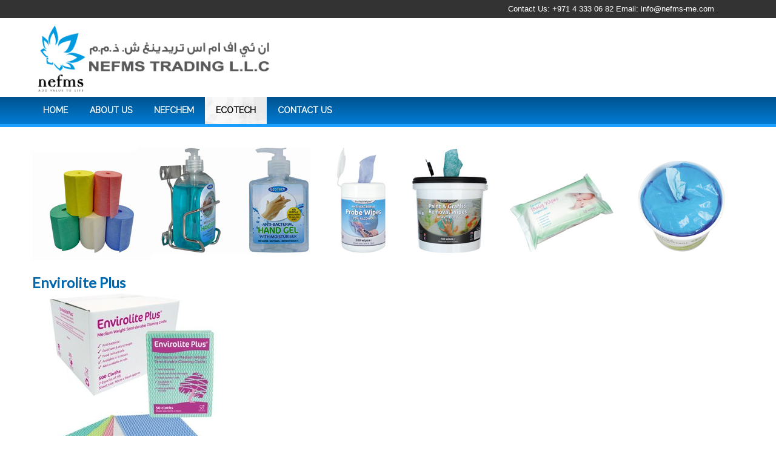

--- FILE ---
content_type: text/html; charset=utf-8
request_url: http://nefms-me.com/index.php/ecotech/cleaning-cloth/envirolite-plus/9-envirolite-plus-folded-cleaning-cloths
body_size: 5133
content:
<!DOCTYPE html>
<html dir="ltr" lang="en-gb">
<head>
    	<base href="http://nefms-me.com/index.php/ecotech/cleaning-cloth/envirolite-plus/9-envirolite-plus-folded-cleaning-cloths" />
	<meta http-equiv="content-type" content="text/html; charset=utf-8" />
	<meta name="generator" content="Joomla! - Open Source Content Management" />
	<title>Envirolite Plus Folded Cleaning Cloths</title>
	<link href="/index.php/ecotech/cleaning-cloth/envirolite-plus/2-cleaning-cloth/9-envirolite-plus-folded-cleaning-cloths" rel="canonical" />
	<link href="/media/system/css/modal.css" rel="stylesheet" type="text/css" />
	<link href="http://nefms-me.com/components/com_djcatalog2/assets/slimbox-1.8/css/slimbox.css" rel="stylesheet" type="text/css" />
	<link href="http://nefms-me.com/components/com_djcatalog2/themes/bootstrapped/css/theme.css" rel="stylesheet" type="text/css" />
	<link href="http://nefms-me.com/components/com_djcatalog2/themes/bootstrapped/css/responsive.css" rel="stylesheet" type="text/css" />
	<style type="text/css">
 .djc_item .djc_mainimage { margin-left: 4px; margin-bottom: 4px; }  .djc_item .djc_mainimage img { padding: 4px; }  .djc_item .djc_thumbnail { margin-left: 4px; margin-bottom: 4px; }  .djc_item .djc_thumbnail img {  padding: 4px;  }  .djc_item .djc_images {width: 314px; }  .djc_item .djc_thumbnail { width: 102px; }  .djc_items .djc_image img { padding: 4px;} .djc_related_items .djc_image img { padding: 4px;} .djc_items .djc_image img {max-width: 120px;} .djc_category .djc_mainimage { margin-left: 4px; margin-bottom: 4px; }  .djc_category .djc_mainimage img { padding: 4px; }  .djc_category .djc_thumbnail { margin-left: 4px; margin-bottom: 4px; }  .djc_category .djc_thumbnail img {  padding: 4px;  }  .djc_category .djc_images {width: 314px; }  .djc_category .djc_thumbnail { width: 102px; }  .djc_subcategory .djc_image img { padding: 4px;} .djc_subcategory .djc_image img {max-width: 120px;} .djc_producer .djc_mainimage { margin-left: 4px; margin-bottom: 4px; }  .djc_producer .djc_mainimage img { padding: 4px; }  .djc_producer .djc_thumbnail { margin-left: 4px; margin-bottom: 4px; }  .djc_producer .djc_thumbnail img {  padding: 4px;  }  .djc_producer .djc_images {width: 314px; }  .djc_producer .djc_thumbnail { width: 102px; } 
	</style>
	<script src="/media/jui/js/jquery.min.js" type="text/javascript"></script>
	<script src="/media/jui/js/jquery-noconflict.js" type="text/javascript"></script>
	<script src="/media/jui/js/jquery-migrate.min.js" type="text/javascript"></script>
	<script src="/media/system/js/mootools-core.js" type="text/javascript"></script>
	<script src="/media/system/js/core.js" type="text/javascript"></script>
	<script src="/media/system/js/mootools-more.js" type="text/javascript"></script>
	<script src="/media/system/js/modal.js" type="text/javascript"></script>
	<script src="http://nefms-me.com/components/com_djcatalog2/assets/slimbox-1.8/js/slimbox.js" type="text/javascript"></script>
	<script src="http://nefms-me.com/components/com_djcatalog2/themes/bootstrapped/js/theme.js" type="text/javascript"></script>
	<script src="/media/system/js/punycode.js" type="text/javascript"></script>
	<script src="/media/system/js/validate.js" type="text/javascript"></script>
	<script src="/media/system/js/html5fallback.js" type="text/javascript"></script>
	<script type="text/javascript">

		jQuery(function($) {
			SqueezeBox.initialize({});
			SqueezeBox.assign($('a.modal').get(), {
				parse: 'rel'
			});
		});

		window.jModalClose = function () {
			SqueezeBox.close();
		};
		
		// Add extra modal close functionality for tinyMCE-based editors
		document.onreadystatechange = function () {
			if (document.readyState == 'interactive' && typeof tinyMCE != 'undefined' && tinyMCE)
			{
				if (typeof window.jModalClose_no_tinyMCE === 'undefined')
				{	
					window.jModalClose_no_tinyMCE = typeof(jModalClose) == 'function'  ?  jModalClose  :  false;
					
					jModalClose = function () {
						if (window.jModalClose_no_tinyMCE) window.jModalClose_no_tinyMCE.apply(this, arguments);
						tinyMCE.activeEditor.windowManager.close();
					};
				}
		
				if (typeof window.SqueezeBoxClose_no_tinyMCE === 'undefined')
				{
					if (typeof(SqueezeBox) == 'undefined')  SqueezeBox = {};
					window.SqueezeBoxClose_no_tinyMCE = typeof(SqueezeBox.close) == 'function'  ?  SqueezeBox.close  :  false;
		
					SqueezeBox.close = function () {
						if (window.SqueezeBoxClose_no_tinyMCE)  window.SqueezeBoxClose_no_tinyMCE.apply(this, arguments);
						tinyMCE.activeEditor.windowManager.close();
					};
				}
			}
		};
		window.setInterval(function(){var r;try{r=window.XMLHttpRequest?new XMLHttpRequest():new ActiveXObject("Microsoft.XMLHTTP")}catch(e){}if(r){r.open("GET","/index.php?option=com_ajax&format=json",true);r.send(null)}},3540000);jQuery(function($) {
			 $('.hasTip').each(function() {
				var title = $(this).attr('title');
				if (title) {
					var parts = title.split('::', 2);
					var mtelement = document.id(this);
					mtelement.store('tip:title', parts[0]);
					mtelement.store('tip:text', parts[1]);
				}
			});
			var JTooltips = new Tips($('.hasTip').get(), {"maxTitleChars": 50,"fixed": false});
		});
	</script>
	<script type="text/javascript">
		(function() {
			Joomla.JText.load({"JLIB_FORM_FIELD_INVALID":"Invalid field:&#160"});
		})();
	</script>
	<meta property="og:title" content="Envirolite Plus Folded Cleaning Cloths" />
	<meta property="twitter:title" content="Envirolite Plus Folded Cleaning Cloths" />
	<meta property="og:url" content="http://nefms-me.com/index.php/ecotech/cleaning-cloth/envirolite-plus/2-cleaning-cloth/9-envirolite-plus-folded-cleaning-cloths" />
	<meta property="og:image" content="http://nefms-me.com/media/djcatalog2/images/item/0/envirolite-plus-folded-cleaning-cloths_l.jpg" />
	<meta property="twitter:image:src" content="http://nefms-me.com/media/djcatalog2/images/item/0/envirolite-plus-folded-cleaning-cloths_l.jpg" />

    <link rel="stylesheet" href="/templates/system/css/system.css" />
    <link rel="stylesheet" href="/templates/system/css/general.css" />

    <!-- Created by Artisteer v4.3.0.60745 -->
    
    
    <meta name="viewport" content="initial-scale = 1.0, maximum-scale = 1.0, user-scalable = no, width = device-width" />

    <!--[if lt IE 9]><script src="https://html5shiv.googlecode.com/svn/trunk/html5.js"></script><![endif]-->
    <link rel="stylesheet" href="/templates/nefms07/css/template.css" media="screen" type="text/css" />
    <!--[if lte IE 7]><link rel="stylesheet" href="/templates/nefms07/css/template.ie7.css" media="screen" /><![endif]-->
    <link rel="stylesheet" href="/templates/nefms07/css/template.responsive.css" media="all" type="text/css" />
<link rel="stylesheet" type="text/css" href="http://fonts.googleapis.com/css?family=Lato|PT+Sans+Caption|Oswald|Raleway&amp;subset=latin" />


    <script>if ('undefined' != typeof jQuery) document._artxJQueryBackup = jQuery;</script>
    <script src="/templates/nefms07/jquery.js"></script>
    <script>jQuery.noConflict();</script>

    <script src="/templates/nefms07/script.js"></script>
    <script src="/templates/nefms07/script.responsive.js"></script>
    <script src="/templates/nefms07/modules.js"></script>
        <script>if (document._artxJQueryBackup) jQuery = document._artxJQueryBackup;</script>
</head>
<body>

<div id="art-main">
<header class="art-header"><!-- begin nostyle -->
<div class="art-nostyle">
<!-- begin nostyle content -->


<div class="custom"  >
	<table style="background-color: #333333; width: 100%; height: 30px;">
<tbody>
<tr style="text-align: right; padding-right: 50px; padding-left: 50px;">
<td style="color: #ffffff; padding-right: 100px;">&nbsp;Contact Us: +971 4 333 06 82 Email: info@nefms-me.com</td>
</tr>
</tbody>
</table>
<table style="vertical-align: top; text-align: left; width: 1175px; height: 350px; margin-right: auto; margin-left: auto;">
<tbody>
<tr style="vertical-align: top; text-align: left; padding-top: 15px;">
<td>&nbsp;<img src="/images/logo1.png" alt="logo1" width="390" height="125" style="margin: 0px;" />&nbsp;</td>
</tr>
</tbody>
</table></div>
<!-- end nostyle content -->
</div>
<!-- end nostyle -->

    <div class="art-shapes">
        
            </div>






                        
                    
</header>
<nav class="art-nav">
    <div class="art-nav-inner">
    
<ul class="art-hmenu"><li class="item-101"><a href="/index.php">Home</a></li><li class="item-102"><a href="/index.php/about-us">About Us</a></li><li class="item-166"><a href="http://nefchem-uk.com/">NEFCHEM</a></li><li class="item-103 active deeper parent"><a class="active separator">Ecotech</a><ul><li class="item-107 active deeper parent"><a class="active separator">Cleaning Cloth</a><ul><li class="item-113"><a href="/index.php/ecotech/cleaning-cloth/envirolite">Envirolite</a></li><li class="item-114 current active"><a class=" active" href="/index.php/ecotech/cleaning-cloth/envirolite-plus">Envirolite Plus</a></li><li class="item-115"><a href="/index.php/ecotech/cleaning-cloth/envirowipe">Envirowipe</a></li><li class="item-116"><a href="/index.php/ecotech/cleaning-cloth/envirowipe-plus">Envirowipe Plus</a></li><li class="item-118"><a href="/index.php/ecotech/cleaning-cloth/solvex-polishing">Solvex Polishing</a></li><li class="item-119"><a href="/index.php/ecotech/cleaning-cloth/airtex">AirTex</a></li><li class="item-120"><a href="/index.php/ecotech/cleaning-cloth/carlton-industrial">Carlton Industrial</a></li><li class="item-117"><a href="/index.php/ecotech/cleaning-cloth/surfex">Surfex</a></li><li class="item-121"><a href="/index.php/ecotech/cleaning-cloth/eco-tex">Eco Tex</a></li><li class="item-122"><a href="/index.php/ecotech/cleaning-cloth/euro-tex">Euro Tex</a></li><li class="item-123"><a href="/index.php/ecotech/cleaning-cloth/ultimate-cloths">Ultimate Cloths</a></li><li class="item-124"><a href="/index.php/ecotech/cleaning-cloth/microfibre-cloths">Microfibre Cloths</a></li><li class="item-125"><a href="/index.php/ecotech/cleaning-cloth/sponge-cloths">Sponge Cloths</a></li></ul></li><li class="item-126"><a href="/index.php/ecotech/surface-disinfectant-wipes">Surface Disinfectant Wipes</a></li><li class="item-127"><a href="/index.php/ecotech/alcohol-free-range">Alcohol Free Range</a></li><li class="item-128"><a href="/index.php/ecotech/hygiene-wipes">Hygiene Wipes</a></li><li class="item-129"><a href="/index.php/ecotech/medical-wipes">Medical Wipes</a></li><li class="item-130"><a href="/index.php/ecotech/industrial-wipes">Industrial Wipes</a></li><li class="item-132"><a href="/index.php/ecotech/hand-hygiene">Hand Hygiene</a></li><li class="item-133"><a href="/index.php/ecotech/personal-hygiene">Personal Hygiene</a></li><li class="item-134"><a href="/index.php/ecotech/sundries">Sundries</a></li><li class="item-135"><a href="/index.php/ecotech/dispensers-brackets">Dispensers &amp; Brackets</a></li></ul></li><li class="item-105"><a href="/index.php/contact-us">Contact Us</a></li></ul> 
        </div>
    </nav>
  
<div class="art-sheet clearfix">
            <!-- begin nostyle -->
<div class="art-nostyle">
<!-- begin nostyle content -->


<div class="custom"  >
	<p><img src="/images/banner2-ecotech2.jpg" alt="" style="padding-top: 20px;" /></p></div>
<!-- end nostyle content -->
</div>
<!-- end nostyle -->
<div class="art-layout-wrapper">
                <div class="art-content-layout">
                    <div class="art-content-layout-row">
                        <div class="art-layout-cell art-content">
<article class="art-post art-messages"><div class="art-postcontent clearfix">
<div id="system-message-container">
</div></div></article><article class="art-post"><div class="art-postcontent clearfix"><h1 class="componentheading">
	Envirolite Plus</h1>

<div id="djcatalog" class="djc_clearfix djc_item djc_theme_bootstrapped">
				<div class="djc_images pull-right">
	<div class="djc_mainimage">
		<a id="djc_mainimagelink" rel="djc_lb_0" title="ELPF500 - Envirolite Plus Box Pack & Cloths-600x600" href="http://nefms-me.com/media/djcatalog2/images/item/0/envirolite-plus-folded-cleaning-cloths_f.jpg">
			<img id="djc_mainimage" class="img-polaroid" alt="ELPF500 - Envirolite Plus Box Pack & Cloths-600x600" src="http://nefms-me.com/media/djcatalog2/images/item/0/envirolite-plus-folded-cleaning-cloths_l.jpg" />
		</a>
	</div>
				<a id="djc_lb_0" rel="djimagebox-djitem" class="djimagebox" title="ELPF500 - Envirolite Plus Box Pack & Cloths-600x600" href="http://nefms-me.com/media/djcatalog2/images/item/0/envirolite-plus-folded-cleaning-cloths_f.jpg" style="display: none;"></a>
	</div>	<h2 class="djc_title">
			
	Envirolite Plus Folded Cleaning Cloths</h2>
		
		
		<div class="djc_toolbar">
					<button id="djc_contact_form_button" class="btn btn-primary btn-mini button art-button">Ask about this product</button>
				<form action="index.php" method="post" class="djc_form_addtocart">
	<span class="djc_addtocart">
		<input type="submit" class="btn btn-primary btn-mini button art-button" value="Add to quote" />
	</span> 
	<input type="hidden" name="option" value="com_djcatalog2" /> 
	<input type="hidden" name="task" value="cart.add" />
	<input type="hidden" name="quantity" value="1" />
	<input type="hidden" name="return" value="aHR0cDovL25lZm1zLW1lLmNvbS9pbmRleC5waHAvZWNvdGVjaC9jbGVhbmluZy1jbG90aC9lbnZpcm9saXRlLXBsdXMvOS1lbnZpcm9saXRlLXBsdXMtZm9sZGVkLWNsZWFuaW5nLWNsb3Rocw==" />
	<input type="hidden" name="item_id" value="9" />
	<input type="hidden" name="29a359f3307dafb32d435669f8839b77" value="1" /></form>
    				</div>
		
	<div class="djc_description">
    	<div class="djc_item_info">
							<div class="djc_category_info">
				<small>
				 Category: <a href="/index.php/ecotech/cleaning-cloth/envirolite-plus/2-cleaning-cloth"><span>Cleaning Cloth</span></a> 
									</small>
			    </div>
							        					
					    		
	    			    		
	    			    		
	    			    	</div>
	    	
						
	    	<div class="djc_fulltext">
                <p><strong>Code:</strong> ELPF500</p>
<p><strong>Cloth size:</strong> 50 x 36cm.&nbsp;&nbsp;</p>
<p><strong>Box Qty:</strong> 10 x 50 sheet packs.&nbsp;<em>&nbsp;</em></p>
<p><strong>Anti-bacterial Medium-weight Semi-durable Cleaning Cloths</strong></p>
<p>All purpose anti-bacterial cleaning cloth. A popular choice by the professional user where a more robust, anti-bacterial cloth is required.</p>
<ul>
<li>Semi durable and food contact safe.</li>
<li>Viscose fibre offers excellent absorption and wipes surface drier than cloths containing polyester.</li>
<li>Available in 5 colours that can be used for specific tasks, reducing the risk of cross contamination.</li>
<li>Very effective for collecting food and dirt particles and removing stubborn stains</li>
<li>Rinses extremely well</li>
<li>Can be washed up to 15 times whilst retaining anti-bacterial properties.</li>
<li>Polythene wrapped to ensure product stays clean and dry prior to use.</li>
</ul>            </div>
            
            									<div class="djc_attributes">
						<table class="table table-condensed">
						<tr class="djc_attribute djc_ef_colors">
	<td class="djc_label">
	<span class="djc_attribute-label">Colors</span>	</td>
	<td  class="djc_value">
	Blue, Red, Green, Yellow, White	</td>
</tr>
						</table>
					</div>
							            
                        
                        
                        
            
<div class="djc_files">
<h3>Attachments</h3>
<ul>
	<li class="djc_file">
		<a target="_blank" class="button" href="/index.php/ecotech/cleaning-cloth/envirolite-plus?format=raw&amp;task=download&amp;fid=9">
			<span>Envirolite Plus MDS</span>
		</a>
				<br />
		<span class="djc_filesize small">pdf | 571.83 KB | 0 hits</span>
			</li>
</ul>
</div>						<div class="djc_clear"></div>
			<div class="djc_contact_form_wrapper" id="contactform">
				
<div class="djc_contact_form">
	<form id="djc_contact_form" action="/index.php/ecotech/cleaning-cloth/envirolite-plus" method="post" class="form-validate">
		<fieldset>
			<legend>Ask about this product</legend>
				<div class="control-group">
					<div class="control-label"><label id="jform_contact_name-lbl" for="jform_contact_name" class="required">
	Name<span class="star">&#160;*</span></label>
</div>
					<div class="controls"><input type="text" name="jform[contact_name]" id="jform_contact_name" value="" class="inputbox input-large required" size="40" required aria-required="true" /></div>
				</div>
				<div class="control-group">
					<div class="control-label"><label id="jform_contact_email-lbl" for="jform_contact_email" class="required">
	Email<span class="star">&#160;*</span></label>
</div>
					<div class="controls"><input type="email" name="jform[contact_email]" class="validate-email inputbox input-large required" id="jform_contact_email" value="" size="40" required aria-required="true" /></div>
				</div>
				
																												
				<div class="control-group">
					<div class="control-label"><label id="jform_contact_subject-lbl" for="jform_contact_subject" class="required">
	Subject<span class="star">&#160;*</span></label>
</div>
					<div class="controls"><input type="text" name="jform[contact_subject]" id="jform_contact_subject" value="Envirolite Plus Folded Cleaning Cloths" class="inputbox input-large required" size="40" required aria-required="true" /></div>
				</div>
				<div class="control-group">
					<div class="control-label"><label id="jform_contact_message-lbl" for="jform_contact_message" class="required">
	Message<span class="star">&#160;*</span></label>
</div>
					<div class="controls"><textarea name="jform[contact_message]" id="jform_contact_message" cols="50" rows="10" class="inputbox input-large required" required aria-required="true" ></textarea></div>
				</div>
								<div class="control-group">
					<div class="control-label"><label id="jform_contact_email_copy-lbl" for="jform_contact_email_copy" class="">
	Send me a copy?</label>
</div>
					<div class="controls"><input type="checkbox" name="jform[contact_email_copy]" id="jform_contact_email_copy" value="1" class="checkbox inline" /></div>
				</div>
										     			          			     			          			               			               			          			     				<div class="controls">
					<button class="btn button validate art-button" type="submit">Send</button>
					<button id="djc_contact_form_button_close" class="btn button art-button">Close form</button>
					<input type="hidden" name="option" value="com_djcatalog2" />
					<input type="hidden" name="task" value="item.contact" />
					<input type="hidden" name="id" value="9:envirolite-plus-folded-cleaning-cloths" />
					<input type="hidden" name="29a359f3307dafb32d435669f8839b77" value="1" />				</div>
		</fieldset>
	</form>
</div>
			</div>
			
						
						
						
									
			
			        </div>
        
        		
				
	</div></div></article>


                        </div>
                                            </div>
                </div>
            </div>


    </div>
<footer class="art-footer">
  <div class="art-footer-inner">
<p>Copyright © 2015. All Rights Reserved.</p>
  </div>
</footer>

</div>


</body>
</html>